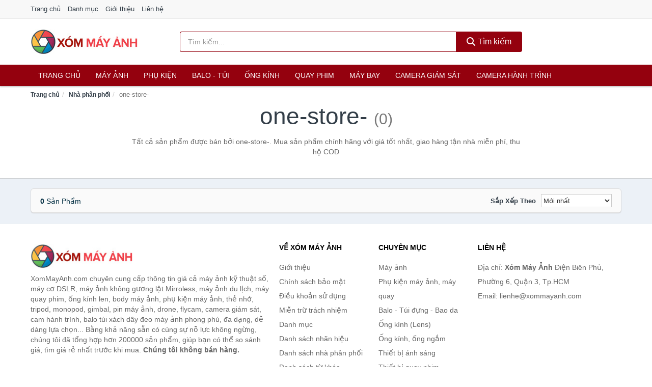

--- FILE ---
content_type: text/html; charset=UTF-8
request_url: https://xommayanh.com/nha-phan-phoi/one-store-/
body_size: 6633
content:
<!DOCTYPE html><html lang="vi"><head prefix="og: http://ogp.me/ns# fb: http://ogp.me/ns/fb# article: http://ogp.me/ns/article#"><meta charset="utf-8"><!--[if IE]><meta http-equiv='X-UA-Compatible' content='IE=edge,chrome=1'><![endif]--><meta name="viewport" content="width=device-width,minimum-scale=1,initial-scale=1"><title>Nhà phân phối: one-store- (có tất cả 0 sản phẩm) | XomMayAnh.com</title><meta name="description" content="Tất cả sản phẩm được bán bởi one-store-. Mua sản phẩm chính hãng với giá tốt nhất, giao hàng tận nhà miễn phí, thu hộ COD"><meta name="keywords" content="one-store-"><meta name="robots" content="noodp"/><meta itemprop="name" content="Nhà phân phối: one-store- (có tất cả 0 sản phẩm) | XomMayAnh.com"><meta itemprop="description" content="Tất cả sản phẩm được bán bởi one-store-. Mua sản phẩm chính hãng với giá tốt nhất, giao hàng tận nhà miễn phí, thu hộ COD"><meta itemprop="image" content="https://c.mgg.vn/d/xommayanh.com/img/logo.jpg"><meta name="twitter:card" content="summary"><meta name="twitter:site" content="XomMayAnh.com"><meta name="twitter:title" content="Nhà phân phối: one-store- (có tất cả 0 sản phẩm) | XomMayAnh.com"><meta name="twitter:description" content="Tất cả sản phẩm được bán bởi one-store-. Mua sản phẩm chính hãng với giá tốt nhất, giao hàng tận nhà miễn phí, thu hộ COD"><meta name="twitter:creator" content="@XomMayAnh"><meta name="twitter:image" content="https://c.mgg.vn/d/xommayanh.com/img/logo.jpg"><meta property="og:title" content="Nhà phân phối: one-store- (có tất cả 0 sản phẩm) | XomMayAnh.com" /><meta property="og:type" content="website" /><meta property="og:url" content="https://xommayanh.com/nha-phan-phoi/one-store-/" /><meta property="og:image" content="https://c.mgg.vn/d/xommayanh.com/img/logo.jpg" /><meta property="og:description" content="Tất cả sản phẩm được bán bởi one-store-. Mua sản phẩm chính hãng với giá tốt nhất, giao hàng tận nhà miễn phí, thu hộ COD" /><meta property="og:locale" content="vi_VN" /><meta property="og:site_name" content="Xóm Máy Ảnh" /><meta property="fb:app_id" content="508388593284501"/><link rel="canonical" href="https://xommayanh.com/nha-phan-phoi/one-store-/" /><link rel="apple-touch-icon" sizes="180x180" href="https://c.mgg.vn/d/xommayanh.com/img/icons/apple-touch-icon.png"><link rel="icon" type="image/png" sizes="32x32" href="https://c.mgg.vn/d/xommayanh.com/img/icons/favicon-32x32.png"><link rel="icon" type="image/png" sizes="16x16" href="https://c.mgg.vn/d/xommayanh.com/img/icons/favicon-16x16.png"><link rel="manifest" href="https://xommayanh.com/webmanifest.json"><link rel="mask-icon" href="https://c.mgg.vn/d/xommayanh.com/img/icons/safari-pinned-tab.svg" color="#94010e"><link rel="shortcut icon" href="/favicon.ico"><meta name="apple-mobile-web-app-title" content="Xóm Máy Ảnh"><meta name="application-name" content="Xóm Máy Ảnh"><meta name="msapplication-TileColor" content="#94010e"><meta name="msapplication-TileImage" content="https://c.mgg.vn/d/xommayanh.com/img/icons/mstile-144x144.png"><meta name="msapplication-config" content="https://c.mgg.vn/d/xommayanh.com/img/icons/browserconfig.xml"><meta name="theme-color" content="#ffffff"><style type="text/css">html{font-family:-apple-system,BlinkMacSystemFont,"Segoe UI",Roboto,"Helvetica Neue",Arial,"Noto Sans",sans-serif,"Apple Color Emoji","Segoe UI Emoji","Segoe UI Symbol","Noto Color Emoji";-webkit-text-size-adjust:100%;-ms-text-size-adjust:100%}body{margin:0}article,aside,details,figcaption,figure,footer,header,hgroup,main,menu,nav,section,summary{display:block}audio,canvas,progress,video{display:inline-block;vertical-align:baseline}audio:not([controls]){display:none;height:0}[hidden],template{display:none}a{background-color:transparent}a:active,a:hover{outline:0}abbr[title]{border-bottom:1px dotted}b,strong{font-weight:600}dfn{font-style:italic}h1{margin:.67em 0;font-size:2em}mark{color:#000;background:#ff0}small{font-size:80%}sub,sup{position:relative;font-size:75%;line-height:0;vertical-align:baseline}sup{top:-.5em}sub{bottom:-.25em}img{border:0}svg:not(:root){overflow:hidden}figure{margin:1em 40px}hr{height:0;-webkit-box-sizing:content-box;-moz-box-sizing:content-box;box-sizing:content-box}pre{overflow:auto}code,kbd,pre,samp{font-family:monospace,monospace;font-size:1em}button,input,optgroup,select,textarea{margin:0;font:inherit;color:inherit}button{overflow:visible}button,select{text-transform:none}button,html input[type=button],input[type=reset],input[type=submit]{-webkit-appearance:button;cursor:pointer}button[disabled],html input[disabled]{cursor:default}button::-moz-focus-inner,input::-moz-focus-inner{padding:0;border:0}input{line-height:normal}input[type=checkbox],input[type=radio]{-webkit-box-sizing:border-box;-moz-box-sizing:border-box;box-sizing:border-box;padding:0}input[type=number]::-webkit-inner-spin-button,input[type=number]::-webkit-outer-spin-button{height:auto}input[type=search]{-webkit-box-sizing:content-box;-moz-box-sizing:content-box;box-sizing:content-box;-webkit-appearance:textfield}input[type=search]::-webkit-search-cancel-button,input[type=search]::-webkit-search-decoration{-webkit-appearance:none}fieldset{padding:.35em .625em .75em;margin:0 2px;border:1px solid silver}legend{padding:0;border:0}textarea{overflow:auto}optgroup{font-weight:600}table{border-spacing:0;border-collapse:collapse}td,th{padding:0}</style><link href="https://c.mgg.vn/d/xommayanh.com/css/s1.css" rel="stylesheet"><!--[if lt IE 9]><script src="https://oss.maxcdn.com/html5shiv/3.7.3/html5shiv.min.js"></script><script src="https://oss.maxcdn.com/respond/1.4.2/respond.min.js"></script><![endif]--><script src="https://cdn.onesignal.com/sdks/OneSignalSDK.js" async=""></script><script>var OneSignal = window.OneSignal || [];OneSignal.push(function() {OneSignal.init({appId: "1862a4fc-ced1-4d50-b192-be7dce2954a5"});});</script></head><body itemscope="" itemtype="http://schema.org/WebPage"><div id="header-top"><header itemscope="" itemtype="http://schema.org/WPHeader"><div id="top-header" class="hidden-xs"><div class="container"><div class="row"><div class="col-sm-12"><a href="https://xommayanh.com/" title="Trang chủ">Trang chủ</a> <a href="https://xommayanh.com/danh-muc/" title="Danh mục">Danh mục</a> <a href="https://xommayanh.com/p/gioi-thieu.html" title="Giới thiệu">Giới thiệu</a> <a href="https://xommayanh.com/p/lien-he.html" title="Liên hệ">Liên hệ</a></div></div></div></div><div id="main-header"><div class="container"><div class="row"><div class="col-xs-12 col-sm-4 col-md-3"><button type="button" class="visible-xs bnam-menu is-closed" data-toggle="offcanvas" aria-label="Menu"><span class="hamb-top"></span><span class="hamb-middle"></span><span class="hamb-bottom"></span></button><a href="https://xommayanh.com/" class="logo" itemprop="headline" title="XomMayAnh.com"><img data-original="https://c.mgg.vn/d/xommayanh.com/img/logo_header.jpg" class="lazy" alt="Xóm Máy Ảnh" src="[data-uri]" width="auto" height="auto"><noscript><img src="https://c.mgg.vn/d/xommayanh.com/img/logo_header.jpg" alt="Xóm Máy Ảnh" srcset="https://c.mgg.vn/d/xommayanh.com/img/logo_header@2x.jpg 2x"></noscript><span class="hidden" itemprop="description">Xóm Máy Ảnh</span></a></div><div id="header-search" class="hidden-xs col-sm-8 col-md-7"><form method="GET" action="https://xommayanh.com/" itemprop="potentialAction" itemscope="" itemtype="http://schema.org/SearchAction"><meta itemprop="target" content="https://xommayanh.com/?s={s}"><div class="input-group form"><input type="text" name="s" class="form-control" placeholder="Tìm kiếm..." aria-label="Tìm kiếm nhãn hiệu" value="" id="search-top"><span class="input-group-btn"><button class="btn btn-search-top" type="submit"><span class="s-icon"><span class="s-icon-circle"></span><span class="s-icon-rectangle"></span></span> Tìm kiếm</button></span></div></form></div></div></div></div></header></div><div id="search-mobi" class="container visible-xs"><div class="row"><div class="col-xs-12"><form method="GET" action="https://xommayanh.com/"><div class="input-group form"><input name="s" class="search-top form-control" placeholder="Tìm kiếm..." value="" type="text" aria-label="Tìm kiếm nhãn hiệu"><span class="input-group-btn"><button class="btn btn-danger btn-search-top" type="submit">Tìm kiếm</button></span></div></form></div></div></div><div id="header-nav"><div class="container"><nav id="main-nav" itemscope itemtype="http://schema.org/SiteNavigationElement" aria-label="Main navigation"><ul class="menu"><li><a href="https://xommayanh.com/" title="Trang chủ">Trang chủ</a></li><li class="dropdown o-col"><a href="https://xommayanh.com/may-anh-29605/" title="Máy ảnh">Máy ảnh</a><ul class="dropdown-menu"><li><a href="https://xommayanh.com/may-anh-compact-may-anh-du-lich-2607/" title="Máy ảnh compact, máy ảnh du lịch">Máy ảnh compact, máy ảnh du lịch</a></li><li><a href="https://xommayanh.com/may-anh-chuyen-nghiep-dslr-2608/" title="Máy ảnh DSLR">Máy ảnh DSLR</a></li><li><a href="https://xommayanh.com/may-anh-mirrorless-3457/" title="Máy ảnh Mirrorless">Máy ảnh Mirrorless</a></li><li><a href="https://xommayanh.com/may-chup-hinh-lay-lien-2943/" title="Máy ảnh lấy liền">Máy ảnh lấy liền</a></li><li><a href="https://xommayanh.com/may-chup-anh-phim-29607/" title="Máy chụp ảnh phim">Máy chụp ảnh phim</a></li></ul></li><li class="dropdown"><a href="https://xommayanh.com/phu-kien-may-anh-may-quay-2617/" title="Phụ kiện">Phụ kiện</a><ul class="dropdown-menu"><li><a href="https://xommayanh.com/pin-sac-may-anh-may-quay-3461/" title="Pin - Sạc máy ảnh, máy quay">Pin - Sạc máy ảnh, máy quay</a></li><li><a href="https://xommayanh.com/dung-cu-ve-sinh-may-anh-21059/" title="Dụng cụ vệ sinh máy ảnh">Dụng cụ vệ sinh máy ảnh</a></li><li><a href="https://xommayanh.com/phu-kien-may-anh-may-quay-khac-8853/" title="Phụ kiện máy ảnh, máy quay khác">Phụ kiện máy ảnh, máy quay khác</a></li><li><a href="https://xommayanh.com/mieng-dan-bao-ve-man-hinh-may-anh-21061/" title="Miếng dán bảo vệ màn hình máy ảnh">Miếng dán bảo vệ màn hình máy ảnh</a></li><li><a href="https://xommayanh.com/kinh-loc-filter-2640/" title="Kính lọc - Filter">Kính lọc - Filter</a></li><li><a href="https://xommayanh.com/dieu-khien-tu-xa-29557/" title="Điều khiển từ xa">Điều khiển từ xa</a></li><li><a href="https://xommayanh.com/phu-kien-cho-ong-kinh-29555/" title="Phụ kiện cho ống kính">Phụ kiện cho ống kính</a></li><li><a href="https://xommayanh.com/adapter-ngam-chuyen-21063/" title="Adapter - Ngàm chuyển">Adapter - Ngàm chuyển</a></li><li><a href="https://xommayanh.com/lens-hood-21065/" title="Lens hood">Lens hood</a></li><li><a href="https://xommayanh.com/gimbal-29559/" title="Gimbal">Gimbal</a></li><li><a href="https://xommayanh.com/nap-ong-kinh-29561/" title="Nắp ống kính">Nắp ống kính</a></li><li><a href="https://xommayanh.com/ngam-gan-may-quay-tren-nguoi-29563/" title="Ngàm gắn máy quay trên người">Ngàm gắn máy quay trên người</a></li><li><a href="https://xommayanh.com/tui-hut-am-cho-may-anh-may-quay-29565/" title="Túi hút ẩm cho máy ảnh, máy quay">Túi hút ẩm cho máy ảnh, máy quay</a></li><li><a href="https://xommayanh.com/chan-may-anh-monopod-tripod-3477/" title="Chân Máy Ảnh, Monopod, Tripod">Chân Máy Ảnh, Monopod, Tripod</a></li><li><a href="https://xommayanh.com/the-nho-may-anh-2638/" title="Thẻ nhớ máy ảnh">Thẻ nhớ máy ảnh</a></li><li><a href="https://xommayanh.com/thiet-bi-rua-anh-29571/" title="Thiết bị rửa ảnh">Thiết bị rửa ảnh</a></li><li><a href="https://xommayanh.com/film-may-anh-29573/" title="Film máy ảnh">Film máy ảnh</a></li><li><a href="https://xommayanh.com/thiet-bi-phong-toi-29575/" title="Thiết bị phòng tối">Thiết bị phòng tối</a></li></ul></li><li class="dropdown o-col"><a href="https://xommayanh.com/balo-tui-dung-bao-da-2639/" title="Balo - Túi">Balo - Túi</a><ul class="dropdown-menu"><li><a href="https://xommayanh.com/hop-dung-tu-chong-am-2642/" title="Hộp Đựng, Tủ Chống Ẩm">Hộp Đựng, Tủ Chống Ẩm</a></li><li><a href="https://xommayanh.com/bao-dung-chong-sock-chong-nuoc-21069/" title="Bao đựng chống sock - chống nước">Bao đựng chống sock - chống nước</a></li><li><a href="https://xommayanh.com/day-deo-may-anh-may-quay-ong-nhom-29579/" title="Dây đeo máy ảnh, máy quay, ống nhòm">Dây đeo máy ảnh, máy quay, ống nhòm</a></li><li><a href="https://xommayanh.com/tui-dung-may-anh-29577/" title="Túi đựng máy ảnh">Túi đựng máy ảnh</a></li><li><a href="https://xommayanh.com/tui-va-hop-dung-may-quay-29581/" title="Túi và hộp đựng máy quay">Túi và hộp đựng máy quay</a></li><li><a href="https://xommayanh.com/tui-va-hop-dung-may-anh-29583/" title="Túi và hộp đựng máy ảnh">Túi và hộp đựng máy ảnh</a></li><li><a href="https://xommayanh.com/hop-dung-filter-29585/" title="Hộp đựng Filter">Hộp đựng Filter</a></li><li><a href="https://xommayanh.com/hop-dung-lens-29587/" title="Hộp đựng Lens">Hộp đựng Lens</a></li><li><a href="https://xommayanh.com/tui-dung-kinh-vien-vong-29589/" title="Túi đựng kính viễn vọng">Túi đựng kính viễn vọng</a></li><li><a href="https://xommayanh.com/tui-dung-chan-de-tripod-va-monopod-29591/" title="Tui đựng chân đế Tripod và Monopod">Tui đựng chân đế Tripod và Monopod</a></li></ul></li><li class="dropdown o-col"><a href="https://xommayanh.com/ong-kinh-lens-may-anh-3556/" title="Ống kính">Ống kính</a><ul class="dropdown-menu"><li><a href="https://xommayanh.com/ong-kinh-may-quay-phim-29609/" title="Ống kính máy quay phim">Ống kính máy quay phim</a></li><li><a href="https://xommayanh.com/ong-kinh-may-anh-29611/" title="Ống kính máy ảnh">Ống kính máy ảnh</a></li></ul></li><li class="dropdown o-col"><a href="https://xommayanh.com/thiet-bi-quay-phim-29621/" title="Quay phim">Quay phim</a><ul class="dropdown-menu"><li><a href="https://xommayanh.com/may-quay-phim-4873/" title="Máy quay phim">Máy quay phim</a></li><li><a href="https://xommayanh.com/may-quay-phim-chuyen-dung-29623/" title="Máy quay phim chuyên dụng">Máy quay phim chuyên dụng</a></li><li><a href="https://xommayanh.com/micro-cho-may-quay-29625/" title="Micro cho máy quay">Micro cho máy quay</a></li><li><a href="https://xommayanh.com/phu-kien-may-quay-khac-29627/" title="Phụ kiện máy quay khác">Phụ kiện máy quay khác</a></li></ul></li><li class="dropdown o-col"><a href="https://xommayanh.com/may-bay-camera-va-phu-kien-8846/" title="Máy bay">Máy bay</a><ul class="dropdown-menu"><li><a href="https://xommayanh.com/may-bay-camera-drone-8847/" title="Máy bay camera - Drone">Máy bay camera - Drone</a></li><li><a href="https://xommayanh.com/phu-kien-may-bay-camera-drone-8848/" title="Phụ kiện máy bay camera - Drone">Phụ kiện máy bay camera - Drone</a></li></ul></li><li class="dropdown o-col"><a href="https://xommayanh.com/camera-giam-sat-4876/" title="Camera giám sát">Camera giám sát</a><ul class="dropdown-menu"><li><a href="https://xommayanh.com/camera-ip-5920/" title="Camera IP">Camera IP</a></li><li><a href="https://xommayanh.com/camera-analog-5922/" title="Camera quan sát Analog">Camera quan sát Analog</a></li><li><a href="https://xommayanh.com/dau-ghi-hinh-camera-5923/" title="Đầu ghi hình camera">Đầu ghi hình camera</a></li><li><a href="https://xommayanh.com/he-thong-camera-giam-sat-29631/" title="Hệ thống camera giám sát">Hệ thống camera giám sát</a></li><li><a href="https://xommayanh.com/phu-kien-camera-giam-sat-8711/" title="Phụ kiện camera giám sát">Phụ kiện camera giám sát</a></li></ul></li><li class="dropdown o-col"><a href="https://xommayanh.com/camera-hanh-trinh-action-camera-va-phu-kien-29633/" title="Camera hành trình">Camera hành trình</a><ul class="dropdown-menu"><li><a href="https://xommayanh.com/action-camera-5678/" title="Action Camera">Action Camera</a></li><li><a href="https://xommayanh.com/phu-kien-camera-hanh-trinh-29635/" title="Phụ kiện camera hành trình">Phụ kiện camera hành trình</a></li><li><a href="https://xommayanh.com/camera-hanh-trinh-o-to-xe-may-4878/" title="Camera hành trình Ô tô - Xe máy">Camera hành trình Ô tô - Xe máy</a></li></ul></li></ul></nav></div></div><div class="overlay"></div><script type="application/ld+json">{"@context":"http://schema.org","@type":"BreadcrumbList","itemListElement":[{"@type":"ListItem","position":1,"item":{"@id":"https://xommayanh.com/","name":"Xóm Máy Ảnh"}},{"@type":"ListItem","position":2,"item":{"@id":"https://xommayanh.com/nha-phan-phoi/","name":"Nhà phân phối"}},{"@type":"ListItem","position":3,"item":{"@id":"https://xommayanh.com/nha-phan-phoi/one-store-/","name":"one-store-"}}]}</script><div id="breadcrumb"><div class="container"><ol class="breadcrumb"><li><a href="https://xommayanh.com/" title="Trang chủ Xóm Máy Ảnh">Trang chủ</a></li><li><a href="https://xommayanh.com/nha-phan-phoi/" title="Nhà phân phối">Nhà phân phối</a></li><li class="active hidden-xs">one-store-</li></ol></div></div><main><div id="main_head" class="box-shadow"><div class="container"><div class="row text-center"><h1 class="page-title">one-store- <small>(0)</small></h1><div class="page-desc col-xs-12 col-xs-offset-0 col-sm-10 col-sm-offset-1 col-md-8 col-md-offset-2">Tất cả sản phẩm được bán bởi one-store-. Mua sản phẩm chính hãng với giá tốt nhất, giao hàng tận nhà miễn phí, thu hộ COD</div></div></div></div><div id="main" class="container"><div class="row"><div id="bn_r" class="col-xs-12"><section class="product-box"><div id="product_filter" class="box-shadow"><div id="box_count_product"><strong>0</strong> sản phẩm</div><div class="box_filter pull-right"><form class="form-inline" method="GET"><label>Sắp xếp theo </label><select class="form-control" name="sap-xep" aria-label="Sắp xếp"><option value="moi-nhat">Mới nhất</option><option value="gia-tang">Giá từ thấp đến cao</option><option value="gia-giam">Giá từ cao đến thấp</option></select></form></div></div><div class="product-list row"></div></section></div></div></div></main><footer id="footer"><div id="footer_main"><div class="container"><div class="row"><div class="col-xs-12 col-sm-8 col-md-5"><a class="footer-logo" href="https://xommayanh.com/" title="Xóm Máy Ảnh"><img data-original="https://c.mgg.vn/d/xommayanh.com/img/logo_header.jpg" class="lazy" src="https://c.mgg.vn/d/xommayanh.com/img/no-pro.jpg" alt="Xóm Máy Ảnh"><noscript><img src="https://c.mgg.vn/d/xommayanh.com/img/logo_header.jpg" alt="Xóm Máy Ảnh"></noscript></a><p>XomMayAnh.com chuyên cung cấp thông tin giá cả máy ảnh kỹ thuật số, máy cơ DSLR, máy ảnh không gương lật Mirroless, máy ảnh du lịch, máy quay phim, ống kính len, body máy ảnh, phụ kiện máy ảnh, thẻ nhớ, tripod, monopod, gimbal, pin máy ảnh, drone, flycam, camera giám sát, cam hành trình, balo túi xách dây đeo máy ảnh phong phú, đa dạng, dễ dàng lựa chọn... Bằng khả năng sẵn có cùng sự nỗ lực không ngừng, chúng tôi đã tổng hợp hơn 200000 sản phẩm, giúp bạn có thể so sánh giá, tìm giá rẻ nhất trước khi mua. <strong>Chúng tôi không bán hàng.</strong></p></div><div class="col-xs-12 col-sm-5 col-md-2"><h4>Về Xóm Máy Ảnh</h4><ul><li><a href="https://xommayanh.com/p/gioi-thieu.html" title="Giới thiệu">Giới thiệu</a></li><li><a href="https://xommayanh.com/p/chinh-sach-bao-mat.html" title="Chính sách bảo mật">Chính sách bảo mật</a></li><li><a href="https://xommayanh.com/p/dieu-khoan-su-dung.html" title="Điều khoản sử dụng">Điều khoản sử dụng</a></li><li><a href="https://xommayanh.com/p/mien-tru-trach-nhiem.html" title="Miễn trừ trách nhiệm">Miễn trừ trách nhiệm</a></li><li><a href="https://xommayanh.com/danh-muc/" title="Danh mục">Danh mục</a></li><li><a href="https://xommayanh.com/nhan-hieu/" title="Danh sách nhãn hiệu">Danh sách nhãn hiệu</a></li><li><a href="https://xommayanh.com/nha-phan-phoi/" title="Danh sách nhà phân phối">Danh sách nhà phân phối</a></li><li><a href="https://xommayanh.com/tag/" title="Danh sách từ khóa">Danh sách từ khóa</a></li><li><a href="https://mgg.vn/ma-giam-gia/tiki-vn/" title="Mã giảm giá Tiki" target="_blank" rel="dofollow noopener">Mã giảm giá Tiki</a></li><li><a href="https://mgg.vn/ma-giam-gia/lazada/" title="Mã giảm giá Lazada" target="_blank" rel="dofollow noopener">Mã giảm giá Lazada</a></li><li><a href="https://mgg.vn/ma-giam-gia/shopee/" title="Mã giảm giá Shopee" target="_blank" rel="dofollow noopener">Mã giảm giá Shopee</a></li><li><a href="https://xommayanh.com/p/lien-he.html" title="Liên hệ">Liên hệ</a></li></ul></div><div class="col-xs-12 col-sm-5 col-md-2"><h4>Chuyên mục</h4><ul><li><a href="https://xommayanh.com/may-anh-29605/" title="Máy ảnh">Máy ảnh</a></li><li><a href="https://xommayanh.com/phu-kien-may-anh-may-quay-2617/" title="Phụ kiện máy ảnh, máy quay">Phụ kiện máy ảnh, máy quay</a></li><li><a href="https://xommayanh.com/balo-tui-dung-bao-da-2639/" title="Balo - Túi đựng - Bao da">Balo - Túi đựng - Bao da</a></li><li><a href="https://xommayanh.com/ong-kinh-lens-may-anh-3556/" title="Ống kính (Lens)">Ống kính (Lens)</a></li><li><a href="https://xommayanh.com/ong-kinh-ong-ngam-29593/" title="Ống kính, ống ngắm">Ống kính, ống ngắm</a></li><li><a href="https://xommayanh.com/thiet-bi-anh-sang-29613/" title="Thiết bị ánh sáng">Thiết bị ánh sáng</a></li><li><a href="https://xommayanh.com/thiet-bi-quay-phim-29621/" title="Thiết bị quay phim">Thiết bị quay phim</a></li><li><a href="https://xommayanh.com/camera-giam-sat-4876/" title="Camera giám sát">Camera giám sát</a></li><li><a href="https://xommayanh.com/may-bay-camera-va-phu-kien-8846/" title="Máy bay camera và phụ kiện">Máy bay camera và phụ kiện</a></li><li><a href="https://xommayanh.com/camera-hanh-trinh-action-camera-va-phu-kien-29633/" title="Camera hành trình - Action camera và phụ kiện">Camera hành trình - Action camera và phụ kiện</a></li></ul></div><div class="col-xs-12 col-sm-6 col-md-3"><h4>Liên hệ</h4><ul><li>Địa chỉ: <strong>Xóm Máy Ảnh</strong> Điện Biên Phủ, Phường 6, Quận 3, Tp.HCM</li><li>Email: lienhe@xommayanh.com</li></ul></div></div></div></div><div class="container"><div class="row"><p>Liên kết hữu ích: <a href="https://tygia.com.vn/" title="Tỷ giá" target="_blank" rel="dofollow noopener">Tỷ giá</a>, <a href="https://thefaceshop360.net/" title="The Face Shop 360" target="_blank" rel="dofollow noopener">The Face Shop 360</a>, <a href="https://giavang.org/" title="Giá Vàng" target="_blank" rel="dofollow noopener">Giá Vàng</a>, <a href="https://webgia.com/" title="Web Giá" target="_blank" rel="dofollow noopener">Web Giá</a>, <a href="https://giacoin.com/" title="GiaCoin.com" target="_blank" rel="dofollow noopener">Giá Coin</a></p></div></div><div class="container-fluid" id="footer_bottom"><div class="row"><div class="col-xs-12">© 2026 – <a href="https://xommayanh.com/" title="XomMayAnh.com">XomMayAnh.com</a> - <a href="https://xommayanh.com/" title="XomMayAnh.com">Xóm Máy Ảnh</a>.</div></div></div></footer><script src="https://c.mgg.vn/d/a/j.js"></script><script type="text/javascript">$(document).ready(function(){$('.bnam-menu, .overlay').click(function(){if ($('#header-nav').hasClass('bmenu')) {$('#header-nav').removeClass('bmenu');$('.overlay').hide();$('.bnam-menu').removeClass('is-open').addClass('is-closed');} else {$('#header-nav').addClass('bmenu');$('.overlay').show();$('.bnam-menu').removeClass('is-closed').addClass('is-open');}});0<$("img.lazy").length&&$("img.lazy").lazyload({effect:"fadeIn",effectspeed:300});
});</script>
<script type="text/javascript">$(".pagination li[data-page='1']").addClass("active");$(".box_filter select").change(function(){$(".box_filter form").submit();});</script><script defer src="https://static.cloudflareinsights.com/beacon.min.js/vcd15cbe7772f49c399c6a5babf22c1241717689176015" integrity="sha512-ZpsOmlRQV6y907TI0dKBHq9Md29nnaEIPlkf84rnaERnq6zvWvPUqr2ft8M1aS28oN72PdrCzSjY4U6VaAw1EQ==" data-cf-beacon='{"version":"2024.11.0","token":"87c9ab5a34ea4c71b07ca1faaa9d95f0","r":1,"server_timing":{"name":{"cfCacheStatus":true,"cfEdge":true,"cfExtPri":true,"cfL4":true,"cfOrigin":true,"cfSpeedBrain":true},"location_startswith":null}}' crossorigin="anonymous"></script>
</body></html>